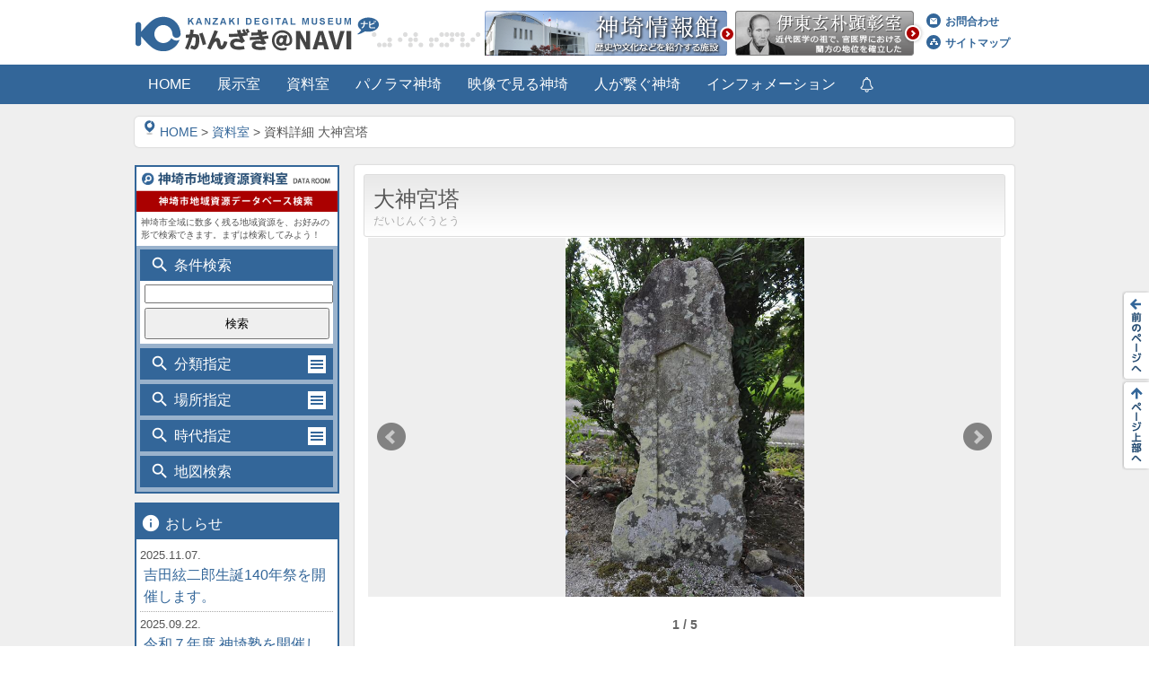

--- FILE ---
content_type: text/html; charset=utf-8
request_url: https://www.kanzaki-museum.com/frmDataDetail.aspx?id=806
body_size: 20608
content:


<!DOCTYPE html PUBLIC "-//W3C//DTD XHTML 1.0 Transitional//EN" "http://www.w3.org/TR/xhtml1/DTD/xhtml1-transitional.dtd">

<html xmlns="http://www.w3.org/1999/xhtml">
<head><title>
	神埼デジタルミュージアム「かんざき@NAVI」-資料室
</title><meta name="viewport" content="width=device-width, initial-scale=1, minimum-scale=1, maximum-scale=1, user-scalable=no" /><meta http-equiv="X-UA-Compatible" content="IE=edge,chrome=1" /><meta name="description" content="かんざき@NAVIは、佐賀県神埼市に今も数多く残る、歴史遺産や地域資源を紹介する、インターネット上の博物館です。" /><meta name="keywords" content="佐賀県神埼市デジタルミュージアム,歴史遺産,地域資源" />
    <!--<link href="css/import.css" rel="stylesheet" type="text/css" />-->
    <link href="/css/reset.css" rel="stylesheet" type="text/css" /><link href="/css/contents.css" rel="stylesheet" type="text/css" /><link href="/css/animate.css" rel="stylesheet" type="text/css" /><link href="https://fonts.googleapis.com/icon?family=Material+Icons" rel="stylesheet" type="text/css" /><link rel="shortcut icon" href="/Images/favicon.ico" />
    <script type="text/javascript" src="https://ajax.googleapis.com/ajax/libs/jquery/1.9.1/jquery.min.js"></script>
    <script src="https://www.google.com/jsapi" type="text/javascript"></script>
    <script src="/js/jquery.sidr.min.js" type="text/javascript"></script>
    <link href="/css/jquery.sidr.dark.css" rel="stylesheet" type="text/css" /><meta property="og:title" content="かんざき@NAVI" /><meta property="og:type" content="website" /><meta property="og:description" content="かんざき@NAVIは、佐賀県神埼市に今も数多く残る、歴史遺産や地域資源を紹介する、インターネット上の博物館です。" /><meta property="og:url" content="https://www.kanzaki-museum.com/" /><meta property="og:image" content="/Images/ogp.png" /><meta property="og:site_name" content="かんざき@NAVI" /><meta name="twitter:card" content="summary" /><!--タイプ-->
    <meta name="twitter:site" content="@k_museum" /><!--アカウント-->
    <meta name="twitter:title" content="かんざき@NAVI" /><!--title-->
    <meta name="twitter:description" content="かんざき@NAVIは、佐賀県神埼市に今も数多く残る、歴史遺産や地域資源を紹介する、インターネット上の博物館です。" /><!--文章-->
    <meta name="twitter:image" content="/Images/ogp.png" /><!--画像-->
    <script type="text/javascript" src="/js/wow.min.js"></script>
		<!-- Google tag (gtag.js) -->
		<script async src="https://www.googletagmanager.com/gtag/js?id=G-ZCDKRGK1B1"></script>
		<script>
			window.dataLayer = window.dataLayer || [];
			function gtag() { dataLayer.push(arguments); }
			gtag('js', new Date());

			gtag('config', 'G-ZCDKRGK1B1');
		</script>
<script type="text/javascript">    new WOW().init();</script>
<script type="text/javascript">

   //navi固定
    $(function () {
        var nav = $('.navi');
        var navTop = nav.offset().top;
        $(window).scroll(function () {
            var winTop = $(this).scrollTop();
            if (winTop >= navTop) {
                nav.addClass('fixed')
            } else if (winTop <= navTop) {
                nav.removeClass('fixed')
            }
        });
    });


    $(function () {
        //アコーディオン設定
        $(".acMenu dt, .acMenu2 dt, .acMenu4 dt,.acMenu5 .acc").on("click", function () {
            $(this).next().slideToggle();
            $(this).toggleClass("active"); //.active追加
        });

        


        

        //ファイル名frmDataList.aspxとfrmDataDtetail.aspx以外の.Bunruiは隠す
                    var url = window.location.href;
                    var filename_ex = url.match(".+/(.+?)([\?#;].*)?$")[1];
                    if (filename_ex == "/frmDataList.aspx") {
                        var tmp = location.search;
                        if (tmp != "") {
                            tmp = tmp.substring(1, tmp.length);
                            var tmp2 = tmp.split("&");
                            for (i in tmp2) {
                                var hensu = tmp2[i].split("=")[0];
                                var atai = tmp2[i].split("=")[1];
                                var query = "" + hensu + "=" + atai + "";
                                
                                //alert(query);
                                if (query == "kbn=2") { $(".location").wrap("<dd></dd>"), $(".era").wrap("<dd></dd>"); }
                                else if (query == "kbn=1") { $(".Bunrui").wrap("<dd></dd>"), $(".era").wrap("<dd></dd>"), $(".location").wrap("<dd></dd>"); }
                                else if (query == "kbn=3") { $(".Bunrui").wrap("<dd></dd>"), $(".era").wrap("<dd></dd>"); }
                                else if (query == "kbn=4") { $(".location").wrap("<dd></dd>"), $(".Bunrui").wrap("<dd></dd>"); }

                            }

                        }
                    
                    } else{
                        $(".location").wrap("<dd></dd>"), $(".Bunrui").wrap("<dd></dd>"), $(".era").wrap("<dd></dd>");
                    }

        $('.scrolltop').click(function () {
            $('body,html').animate({ scrollTop: 0 }, 800);
        });
    });


        //ブラウザ判定
        var _ua = (function () {
            return {
                ltIE6: typeof window.addEventListener == "undefined" && typeof document.documentElement.style.maxHeight == "undefined",
                ltIE7: typeof window.addEventListener == "undefined" && typeof document.querySelectorAll == "undefined",
                ltIE8: typeof window.addEventListener == "undefined" && typeof document.getElementsByClassName == "undefined",
                ltIE9: document.uniqueID && typeof window.matchMedia == "undefined",
                gtIE10: document.uniqueID && window.matchMedia,
                Trident: document.uniqueID,
                Gecko: 'MozAppearance' in document.documentElement.style,
                Presto: window.opera,
                Blink: window.chrome,
                Webkit: typeof window.chrome == "undefined" && 'WebkitAppearance' in document.documentElement.style,
                Touch: typeof document.ontouchstart != "undefined",
                Mobile: (typeof window.orientation != "undefined") || (navigator.userAgent.indexOf("Windows Phone") != -1),
                ltAd4_4: typeof window.orientation != "undefined" && typeof (EventSource) == "undefined",
                Pointer: window.navigator.pointerEnabled,
                MSPoniter: window.navigator.msPointerEnabled
            }

        })();

        $(document).ready(function () {
            //横スライド jquery.sidr.min.jsの設定
            $('#right-menu').sidr({
                name: 'right-sidr',
                side: 'right'
            });

            if (_ua.ltIE9) {
                //この中のコードはIE9以下用
                //webfontをIE9以下は消す
                $("i").css("display", "none");
            }

        });

 </script>
<style>
    .header_links a{ font-weight: bold;}
    #subBunrui1_icon,#subBunrui2_icon,#subBunrui3_icon{ float: left; width:10px;}
    #subBunrui1_icon i,#subBunrui2_icon i,#subBunrui3_icon i{ margin:0; padding:0; line-height:100%; font-size:12px; position: relative; top:-2px;}
    .acMenu3 ul li{ font-weight: bold;}
    .acMenu3 ul li.subBunrui1,.subBunrui1{ padding:0; margin-top:20px; font-weight: normal; margin-bottom:-10px;}
    .acMenu3 ul li.subBunrui2{ padding:0 0 0 10px; font-weight: normal; margin:0 0 -10 0px;}
    .acMenu3 ul li.subBunrui3{ padding:0 0 0 20px; font-weight: normal; margin:0 0 -10 0px;}
    .acMenu3 ul li.subBunrui1 a,.acMenu3 ul li.subBunrui2 a,.acMenu3 ul li.subBunrui3 a{ border:none; display: block;line-height:100%; width:100%; overflow: hidden; padding:0 0 0 5px; margin:-8px 0; font-size:90%;}
    .hamburger{ position: absolute; top:0; right:0; z-index:9999999;}
    .oshirase span{font-size:10px; position: absolute;right:0px;top:2px; background:url(/Images/flag.png) center top no-repeat; line-height:100%; width:18px; height:28px; text-align: center; padding-top:4px;}
    .oshirase{ background:url(/Images/osirase_icon.png) center center no-repeat; width:12px; height:24px;}
    .ItouOshirase span{ font-size:10px; position: absolute;right:0px;top:2px; background:url(/Images/flag.png) center top no-repeat; line-height:100%; width:18px; height:28px; text-align: center; padding-top:4px;}
    /*.ItouOshirase span{ font-size:9px; position: absolute;right:0px;top:0px; background-color:#f33; padding:3px 6px;border-radius:15px;-webkit-border-radius:15px;-moz-border-radius:15px; line-height:100%;}
    */
    .acMenu dt,.acMenu2 dt
    {
        position: relative;
    display:block;
    width:95%;
    height:35px;
    line-height:35px;
    /*text-align:center;*/
    padding-left:5%;
    cursor:pointer;
    background:#336699;/*338299*/
    color:#fff;
    }
    .news_btn{ display: block; padding:10px 0 5px 0; background-color:#336699;color:#fff; text-align: center; line-height:100%; position: relative; border-bottom:4px solid #114477;border-radius:5px;-webkit-border-radius:5px;-moz-border-radius:5px;}
    .news_btn:hover{color:#fff; text-decoration:none;}
    .acMenu dt img,.acMenu2 dt img,.acMenu3 dt img{position: absolute;right:8px;top:8px;}
    .acMenu dd,.acMenu2 dd,.acMenu3 dd{display:none;}
    .acMenu dd div
    {
    background:#338299;
    width:100%;   
    height:35px;
    line-height:35px;
    text-align:center;
    border-top:#4493aa 1px solid;
    border-bottom:#227188 1px solid;
    color:#fff;
    font-size:90%;
        }
        /* map */
        .infowindow{ text-align: center;}
        .infowindow p span{ font-size:10px; line-height:110%;}
        .infowindow p{ font-size:20px; margin-bottom:10px;}
        /*
.acMenu dt.active,.acMenu2 dt.active,.acMenu3 dt.active{background:#4493aa;}
*/

li.subBunrui1 a{ line-height:150% !important;}

/*---------------------------------------*/
.acMenu2,.acMenu3{ margin-bottom:5px;}


.acMenu2 div
    {
    background:#fff;
    width:96%;   
    padding:2%;
    line-height:150%;
    font-size:90%;
        }
/*---------------------------------------*/
.acMenu3 dt
{
    position: relative;
    display:block;
    width:95%;
    height:35px;
    line-height:35px;
    /*text-align:center;*/
    padding-left:5%;
    cursor:pointer;
    background:#338299;
    color:#fff;
    }
.acMenu3 dd div
    {
    background:#fff;
    width:96%;   
    padding:2%;
    line-height:150%;
    font-size:100%;
        }
/*---------------------------------------*/

.acMenu4 dd{display:none;}
.acMenu4 div
    {
    width:100%;  
    font-size:90%;
        }
.acMenu4 div a
    {color:#fff; padding:5% 0;line-height:150%; display: block;width:100%;}
.acMenu4 div a i{ font-size:12px; position: relative; top:0px;}
.acMenu4 div a:hover
    {background-color:rgba(255,255,255,0.2); opacity:1;}
   
/*---------------------------------------*/

.header_links{ font-size:75%;}
.header_links img{ padding-right:5px; }

.fb-page{ width:100%;}
.banner{ text-align: center; margin-bottom:10px;}
.banner img{ max-width:100%;}
.tw-page,.facebook{ text-align: center;}
.menu2 i,.menu i{ font-size:22px;}
.menu_inner ul li{ margin:8px 0;}
.menu_inner ul li span{ font-size:80%; line-height:100%;}
.floatnavi1{ width:30px; height:100px; background:url(/Images/float_navi1.png); display: block; position: relative;right:0;}
.floatnavi1:hover{background:url(/Images/float_navi1.png) 30px 0px; display: block;}
.floatnavi2{ width:30px; height:100px; background:url(/Images/float_navi2.png); display: block;}
.floatnavi2:hover{background:url(/Images/float_navi2.png) 30px 0px; display: block;}
.common_navi{right:10px;}
.fixed {
    position: fixed;
    top: 0;
    left: 0;
    width: 100%;
}
 /* SP ------------------------------------------------------------*/
@media (max-width: 720px) 
{
    
}
</style>
  
    <script src="js/jquery.bxslider.min.js" type="text/javascript"></script>
    <link href="css/jquery.bxslider.css" rel="stylesheet" type="text/css" />
    <link href="css/lightbox.css" rel="stylesheet" type="text/css" />


<script src="https://maps.googleapis.com/maps/api/js?key=AIzaSyCp-LhBWCzQno4BxkyISje1u11l4IApoMw"></script>
<script type="text/javascript" src="js/datashow.js"></script>
<script>
    $(window).load(function () {
        $('.bxslider').fadeIn(1000);
        $('.bxslider').bxSlider({
            pagerType: "short"
        });
    });
</script>
<style>
    /*--追加2--*/
             .contentWrap3{
		margin: 0 0 20px;
		clear: both;
		}
	 .contentWrap3 ul{
		width: 100%;
		margin: 0 0 20px;
		}
 .contentWrap3 ul li{
		float: left;
	    font-size: 80%;
	    line-height: 1.5em;
		margin: 0 10px 0 0;
		
		width: 30.5%;
		padding: 10px 0;
		margin: 5px 1%;
		background-image: url("Images/relation_item_bg.gif");
		border: 1px solid #ddd;
		text-align: center;
		}
* html .contentWrap3 ul li{/*** ie6 ***/
		margin: 0 8px 0 0;
		}
		
	.contentWrap3 ul li p{ padding:5px 0;}
	.communitypeopledetail img{ max-width:100%;}
	.communitypeopledetail p{ padding:5px 0;}
	#mainCol p{ font-size:95%;}
	#mainCol p small{ font-size:82%;}
	#wrap #contentsArea #mainCol p.updateDay{
		color:#353535;
		font-size:80%;
		margin: 5px 0;
		text-align:right;
		}
	#wrap #contentsArea #mainCol .theme{
		font-size: 90%;
		color: #353535;
		background-image: url("Images/icon_theme.gif");
		background-repeat: no-repeat;
		background-repeat: no-repeat;
		padding: 0 0 0 63px;
		line-height: 1.5em;
		margin-bottom:5px;
		}
		#mainCol #articleBox .past .article .theme{
		font-size: 90%;
		color: #353535;
		margin: 0 0 15px;
		}
		.data img{ width:94%;}
    /*--20160401追加--*/
#mainCol #articleBox .article h4 a{
		color: #55d;
		}
#mainCol #articleBox .article h4{
		font-size: 150%;
		margin: 3px 0;
		line-height: 1.2em;
		}
#mainCol #articleBox .article .photo{
		float:left;
		width:75px;
		}
 #mainCol #articleBoxt .article .text{
		float:right;
		width:240px;
		line-height: 1.4em;
		}
#mainCol #articleBox .article .theme,
#wrap #contentsArea #mainCol .theme{
		font-size: 80%;
		color: #353535;
		background-image: url("Images/icon_theme.gif");
		background-repeat: no-repeat;
		background-repeat: no-repeat;
		padding: 0 0 0 63px;
		line-height: 1.42em;
		overflow: hidden;
		}
#mainCol #articleBox .article .theme{
		font-size: 80%;
		color: #353535;
		margin: 0 0 10px;
		}
#mainCol #articleBox .article .date{
		font-size: 70%;
		color: #454545;
	    margin: 0 10px 5px 0;
		}
#mainCol #articleBox .article .date{
    	margin: 0 10px 10px 0;
		}
    
    #wrap #contentsArea #mainCol #articleBox .archive .article,
#wrap #contentsArea #mainCol #articleBox .archive .article,
#wrap #contentsArea #mainCol #articleBox .archive .article{/*** わたしと神埼共用 ***/
		padding: 0;
		border-bottom: 1px dotted #cfcfcf;
		margin: 0 0 15px;
		width:100%;
		overflow: hidden;
		}
.feature_top #wrap #contentsArea #mainCol #articleBox .article .tag li,
.feature_list #wrap #contentsArea #mainCol #articleBox .article .tag li,
#wrap #contentsArea #mainCol #articleBox .article .tag li /*私とかんざき一覧用*/
		{
		float: left;
		margin: 0 5px 5px 0;
		background-image: none;
		background-color: #336699;
		color: #fff;
		font-size: 87%;
		white-space:nowrap;
		}
#mainCol #articleBox .article .tag li a{
		color: #fff;
	    display: block;
	    padding: 0 8px;
		}

#mainCol #articleBox .archive .article .photo{
		width: 197px;
		float: left;
		margin:0px 10px 10px 0;
		}
#wrap #contentsArea #mainCol #articleBox .archive,
#wrap #contentsArea #mainCol #articleBox .archive{
		width: 100%;
		overflow: hidden;
		padding: 0 0px;
		}
		#mainCol #articleBox .article .tag{
		font-size: 80%;
		color: #454545;
		padding: 0 0 0 85px;
		margin: 0 0 10px;
		background-image: url("Images/tags.gif");
		background-repeat: no-repeat;
		background-position: top left;
		overflow: hidden;
		}
		.photo img{ width:auto; height:auto; float:left; margin:0 10px 20px 0;}
    /*--ここまで--*/
    .bxslider{ display: none;}
    .bxslider li{ background-color:#eee;text-align: center;}
    .bxslider li img{ max-height:400px; margin:0 auto;}
    #thumbs a{-webkit-transition-duration:0s;transition-duration:0s;-moz-transition-duration:0s;}
    #tab2 table tr th{ width:100px;}

/* TB ------------------------------------------------------------*/
@media (min-width: 721px) and (max-width: 979px) 
{
#tabs .tabsMenu li{width:126px;}
#tabs .tabsMenu li a {height: 32px;}
#tabs ul .tab1 a,#tabs ul .tab1 .current{background-image: url("Images/data_detail_tab1tab.gif");}
#tabs ul .tab2 a,#tabs ul .tab2 .current{background-image: url("Images/data_detail_tab2tab.gif");}
#tabs ul .tab3 a,#tabs ul .tab3 .current{background-image: url("Images/data_detail_tab3tab.gif");}
#tabs ul .tab4 a,#tabs ul .tab4 .current{background-image: url("Images/data_detail_tab4tab.gif");}
 .contentWrap3 ul li{
	    font-size: 70%;
		}
}
/* SP ------------------------------------------------------------*/
@media (max-width: 720px) 
{
#tabs .tabsMenu li{width:100%; background-color:#eee;}
#tabs .tabsMenu li a {height: auto;text-indent: 0px; padding:5px; border-bottom:1px solid #ddd; border-top:1px solid #fff;}
#tabs .tabsMenu li a:hover{ color:#fff; text-decoration:none;background-color:#336699;}
#tabs ul .tab1 a,#tabs ul .tab1 .current,
#tabs ul .tab2 a,#tabs ul .tab2 .current,
#tabs ul .tab3 a,#tabs ul .tab3 .current,
#tabs ul .tab4 a,#tabs ul .tab4 .current{background-image: none;}

#tabs ul .tab1 .current,#tabs ul .tab2 .current,
#tabs ul .tab3 .current,#tabs ul .tab4 .current{ background-color:#336699; color:#fff;}

.photo img{ width:100%; height:auto; float:none; margin:10px auto;}
    .contentWrap3 ul li{
	    font-size: 100%;
		width: 98%;
		}
}
</style>
</head>
<body>
<div id="fb-root"></div>
<script type="text/javascript">    (function (d, s, id) {
        var js, fjs = d.getElementsByTagName(s)[0];
        if (d.getElementById(id)) return;
        js = d.createElement(s); js.id = id;
        js.src = "//connect.facebook.net/ja_JP/sdk.js#xfbml=1&version=v2.5";
        fjs.parentNode.insertBefore(js, fjs);
    } (document, 'script', 'facebook-jssdk'));</script>
<form name="aspnetForm" method="post" action="./frmDataDetail.aspx?id=806" id="aspnetForm">
<div>
<input type="hidden" name="__VIEWSTATE" id="__VIEWSTATE" value="/[base64]/[base64]/oeS7sOmWouS/[base64]/MTPlubQgKDE4MzDlubQpZAILDxYCHwAFD+mKmOaWh+OBq+OCiOOCi2QCDA8WAh8ABQItLWQCDQ8WAh8ABQQ3Mjc1ZAIOD2QWAgIBDxYCHwAF5QLln7rnpI7jg7vloZTouqvjgafmp4vmiJDjgZXjgozjgovjgILln7rnpI7jga/ln4vmsqHjgZfjgabjgYrjgoroqbPntLDjga/kuI3mmI7jgafjgYLjgovjgILloZTouqvjga/jgIHkuI3mraPlhYjpoK3nirbjgafjgIHlt6blgbTovrrkuIvpg6jjga/lpKfjgY3jgY/mionjgozjgabjgYTjgovjgILmraPpnaLjgavpoK3pg6jjgYzlsbHlvaLjgavmlbTlvaLliqDlt6XjgZXjgozjgZ/poY3jgpLoqK3jgZHjgIHjgIzlpKfnpZ7lrq7jgI3jga7npZ7lj7fjgajntIDlubTpipjjgYzlvavjgonjgozjgabjgYTjgovjgILlgbTpnaLjgYvjgonoo4/pnaLjga/[base64]/jgJDlhajkvZPopo/[base64]/ljYHkuIk8YnI+44CA5aSq56We5a6u44CA5a+F5YWt5pyI5ZCJ5pelPGJyPuOAgOOAgOOAgOOAgOS4i+S7geaIuOeUsOadkeS4rWQCGw8PFgIfAWhkFgICAQ8WAh8AZWQCHA8PFgIfAWhkFgICAQ8WAh8AZWQCHw8WAh8ABSo8cD7plqLpgKPmg4XloLHjga/[base64]/[base64]/a2JuPTImY2F0MT0xJmNhdDI9MTA2Ij7nlJ/[base64]/a2JuPTImY2F0MT0xJmNhdDI9MTA5Ij7ln4volLXmlofljJbosqEg6YG66LehPC9hPjwvbGk+DQo8bGk+PGEgaHJlZj0iL2ZybURhdGFMaXN0LmFzcHg/[base64]/[base64]/YW5ub3VuY2VpZD04IiA+5Luk5ZKM77yX5bm05bqmIOelnuWfvOWhvuOCkumWi+WCrOOBl+OBvuOBmeOAgjwvYT48L2xpPjxsaT48c3Bhbj4yMDI1LjA1LjEwLjwvc3Bhbj48YnI+PGEgaHJlZj0iL2l0b2dlbmJva3UvZnJtSXRvdUFubm91bmNlRGV0YWlsLmFzcHg/[base64]/PF4r7v8q/A==" />
</div>

<div>

	<input type="hidden" name="__VIEWSTATEGENERATOR" id="__VIEWSTATEGENERATOR" value="94C82E95" />
	<input type="hidden" name="__EVENTVALIDATION" id="__EVENTVALIDATION" value="/wEdADs1p2shpV4ucXYaeWwaFEoj4+3WpZQNb82rzs2KnT3rh1V6RkAfufrqJa6LpqnGFgtDUGvpfFJAokdyyGdXKCSPEu6sVJCw/XquZG+UrjiPvqCIiK2+UFIyhCJssfaXuxiY+blJrU2ghJbrt88zLMWpW2ZQII0Okf04VYI1eQvTse/Ll/vGSmoiIvmLw4cT0LLhDy7dtYMH0gBpYwh49Sok2+UqvasVGBVST8C63tXodYrZVogJTS8ifYbS+J5V/TyH73J7W2aYEdI5h8flLxAPIWlnfrAhBYvKMRC201/3mqklDzTbIN7+h59yfAaK81rS9UKtMUIib9+khnxwjkVsNyeuvJYBYF6iB5RFO1Dt57m8ZcyF0wDBQL2OJ7rYMXMAazBE7RYGvDBwRiMlrVHiHuJeNlbykH/asNYFH38UQcLllr9NQy1EZX7+wYYJBVIooGdoL9DErEJU/7sWj3Id1DwQ3+PcI4IHpWUll96/oS9gaTYbnlD5Vtnoj30pd1idXuBb9gLXHuX9pIs/NSQy3n9hRNdStqxEM3AN13A/sC3ZQMR4lPDIQNHmxjPv8k5YInGmEbLamKZkXp55Xvmz18YT7wW5VWVAoAbR96t9tx24e14m/[base64]/0APhi9zNpF2nLeAp5LMtGCGqjMQKdc0R/8lmuhoMXGnxo+xTECUYfVmZJCdzDHlvIlWnesrh2QYUyEJbSHe5/Grf/xpjpoyPdqgIX/XzAI5bmsWEuopPxzpIR8VYAPYKoNPqbawjlQR9/YshPoDU502dP/FnPjh+DaJWwThJmrIsOqF7o9ikaSsghiHd4itbOnaCmluO80pe69Y/[base64]" />
</div>
  <div>
    <div id="header">
      <div class="header_inner">
        <div class="inner" style=" padding:12px 0;">
          <div class="header_logo" style=" float: left; padding-right:5px;">
            <a href="/"><img src="/Images/header_logo.png" alt=""/></a>
          </div>
          <div class="pc">
            <div class="" style=" float: left;">

              <a href="/johokan/"><img src="/Images/header_Guide.png" alt=""/></a>
            </div>
            <div class="" style=" float: left;">

              <a href="/itogenboku/"><img src="/Images/header_Itou.png" alt=""/></a>
            </div>
            <div class="header_links">
              <a href="/frmContact.aspx"><img src="/Images/mail_icon.png" alt=""/>お問合わせ</a><br>
              <a href="/frmSiteMap.aspx"><img src="/Images/site_icon.png" alt=""/>サイトマップ</a>
            </div>
          </div>
        </div>
        <div class=" tb_sp">
          <div class="hamburger"><div id="right-menu" href="#right-sidr"><img src="/Images/hamburger.png" alt=""/></div></div>
          <div id="right-sidr">
	          <ul>
		          <li><a href="/">HOME</a></li>
              <li><a href="/frmFeature.aspx">展示室</a></li>
              <li><a href="/frmData.aspx">資料室</a></li>
              <li><a href="/itogenboku/">伊東玄朴顕彰室</a></li>
              <li><a href="/frmPanoramaList.aspx">パノラマ神埼</a></li>
              <li><a href="/frmMovieList.aspx">映像で見る神埼</a></li>
              <li><a href="/frmCommunity.aspx">人が繋ぐ神埼</a></li>
              <li><a href="/frmGuide.aspx">ご利用案内</a></li>
              <li><a href="/frmAbout.aspx">神埼市基本情報</a></li>
              <li><a href="/frmContact.aspx">お問い合わせ</a></li>
              <li><a href="/frmRule.aspx">ご利用規約</a></li>
              <li><a href="/frmSiteMap.aspx">サイトマップ</a></li>
	          </ul>
          </div>
        </div>
      </div>
      <div class="navi pc wow fadeInDown">
        <ul class="inner" style=" height:44px;"><!-- border-right:1px solid #fff;-->
          <a href="/"><li>HOME</li></a>
          <a href="/frmFeature.aspx"><li>展示室</li></a>
          <a href="/frmData.aspx"><li>資料室</li></a>
          
          <!--<a href="frmItouDefault.aspx"><li class="ItouOshirase">伊東玄朴顕彰室-->

              <!---->
              
          <!--<span class="animated rubberBand infinite">&nbsp;</span>-->
          <!--</li></a>-->
          <a href="/frmPanoramaList.aspx"><li>パノラマ神埼</li></a>
          <a href="/frmMovieList.aspx"><li>映像で見る神埼</li></a>
          <a href="/frmCommunity.aspx"><li>人が繋ぐ神埼</li></a>
          <li class="acMenu4">
            <dt>インフォメーション</dt>
            <dd>
              <div>
                <a href="/frmAnnounceList.aspx"><div><i class=" material-icons">arrow_forward</i>お知らせ</div></a>
                <a href="/frmGuide.aspx"><div><i class=" material-icons">arrow_forward</i>ご利用案内</div></a>
                <a href="/frmAbout.aspx"><div><i class=" material-icons">arrow_forward</i>神埼市基本情報</div></a>
                <a href="/frmContact.aspx"><div><i class=" material-icons">arrow_forward</i>お問い合わせ</div></a>
                <a href="/frmRule.aspx"><div><i class=" material-icons">arrow_forward</i>ご利用規約</div></a>
              </div>
            </dd>
          </li>
          <a href="/frmAnnounceList.aspx" title="お知らせ">
            <li class="oshirase">
              
            </li>
          </a>
        </ul>
      </div>
    </div>
<div class="contents">
  <div class="inner">
    
    <div class="Breadcrumb"><p><a href="/"><img src="Images/icon_resouce.gif" alt="" class="bcicon"/>HOME</a> > <a href="frmData.aspx">資料室</a> > 
        資料詳細 大神宮塔

    </p></div>
<div class="right_contents">
    <div id="wrap">
			<div id="contentsArea" class="clearfix">
                <h1>大神宮塔<br/><span>だいじんぐうとう</span></h1>
                <span id="ctl00_ContentPlaceHolder1_lblError" style="color:Red;"></span>
				<div id="mainCol" class="clearfix">
					<div id="resourceData">
                        
						<div class="dataBasic clearfix">
							<div id="gallery" class="clearfix">
								<!-- <img> -->
								<p id="photoCounter"></p>
							</div><!-- #gallery -->
							<div id="thumbs">
								
								<ul class="bxslider">
                                    <li><a href="https://www.kanzaki-museum.com/Dat/Images/Store/chiyoda/C024_094_00/C024_094_00_1F001.JPG" data-lightbox="group"><img src="https://www.kanzaki-museum.com/Dat/Images/Store/chiyoda/C024_094_00/C024_094_00_1F001.JPG" alt=""></a></li>
<li><a href="https://www.kanzaki-museum.com/Dat/Images/Store/chiyoda/C024_094_00/C024_094_00_1F002.JPG" data-lightbox="group"><img src="https://www.kanzaki-museum.com/Dat/Images/Store/chiyoda/C024_094_00/C024_094_00_1F002.JPG" alt=""></a></li>
<li><a href="https://www.kanzaki-museum.com/Dat/Images/Store/chiyoda/C024_094_00/C024_094_00_2L001.JPG" data-lightbox="group"><img src="https://www.kanzaki-museum.com/Dat/Images/Store/chiyoda/C024_094_00/C024_094_00_2L001.JPG" alt=""></a></li>
<li><a href="https://www.kanzaki-museum.com/Dat/Images/Store/chiyoda/C024_094_00/C024_094_00_3R001.JPG" data-lightbox="group"><img src="https://www.kanzaki-museum.com/Dat/Images/Store/chiyoda/C024_094_00/C024_094_00_3R001.JPG" alt=""></a></li>
<li><a href="https://www.kanzaki-museum.com/Dat/Images/Store/chiyoda/C024_094_00/C024_094_00_4B001.JPG" data-lightbox="group"><img src="https://www.kanzaki-museum.com/Dat/Images/Store/chiyoda/C024_094_00/C024_094_00_4B001.JPG" alt=""></a></li>


								</ul>
							</div><!-- #thumbs -->

						</div><!-- .dataBasic -->
						<div class="comment clearfix">
							<div class="commentIn clearfix">
								<p class="commentary"><img src="Images/title_commentary.gif" alt="資料解説"/></p>
								<p class="text">文政13年（1830）に下仁戸田村により造立された伊勢講碑で正面の額内に「大神宮」の神号が彫られています。</p>
							</div><!-- commentIn -->
						</div><!-- .comment -->
						<div id="tabs" class="dataDetail clearfix">
							<ul class="tabsMenu">
								<li class="tab1"><a href="#tab1">基本情報<i class="material-icons" style="color:#eee; float:right; margin-top:-3px;">keyboard_arrow_down</i></a></li>
								<li class="tab2"><a href="#tab2">詳細情報<i class="material-icons" style="color:#eee; float:right; margin-top:-3px;">keyboard_arrow_down</i></a></li>

								<li class="tab3"><a href="#tab3?pos=33.2504947849165,130.348079949617">位置情報<i class="material-icons" style="color:#eee; float:right; margin-top:-3px;">keyboard_arrow_down</i></a></li>
								<li class="tab4"><a href="#tab4">関連情報<i class="material-icons" style="color:#eee; float:right; margin-top:-3px;">keyboard_arrow_down</i></a></li>
							</ul>
							<div id="tab1">
								<h2><i class="material-icons">speaker_notes</i>基本情報</h2>
								<table>
									<tr>
										<th>資料の分類</th>
										<td><span class="small">歴史文化遺産&nbsp;&gt;&nbsp;建造物・石造構造物&nbsp;&gt;&nbsp;信仰関係石造構造物&nbsp;&gt;&nbsp;文字塔・信仰形態&nbsp;&gt;&nbsp;伊勢信仰</span></td>
									</tr>
									<tr>
										<th>名称</th>
										<td>大神宮塔(だいじんぐうとう)</td>
									</tr>
									<tr>
										<th>所在地</th>
										<td>千代田町&nbsp;下西&nbsp;仁戸田</td>
									</tr>
									<tr>
										<th>場所</th>
										<td>下仁戸田天満宮</td>
									</tr>
									<tr>
										<th>年代</th>
										<td>江戸　文政13年 (1830年)</td>
									</tr>
									<tr>
										<th>年代根拠</th>
										<td>銘文による</td>
									</tr>
									<tr>
										<th>指定区分</th>
										<td>--</td>
									</tr>
									<tr>
										<th>資料番号</th>
										<td>7275</td>
									</tr>
								</table>
							</div><!-- #tab1 -->
							<div id="tab2">
								<h2><i class="material-icons">speaker_notes</i>詳細情報</h2>
							<table>
                                <div id="ctl00_ContentPlaceHolder1_Panel_Summary">
	
								<tr>
									<th>構造特徴・概要</th>
									<td>基礎・塔身で構成される。基礎は埋没しており詳細は不明である。塔身は、不正先頭状で、左側辺下部は大きく抉れている。正面に頭部が山形に整形加工された額を設け、「大神宮」の神号と紀年銘が彫られている。側面から裏面は、素材の荒加工痕が全面に残る。</td>
								</tr>
                                
</div>
                                <div id="ctl00_ContentPlaceHolder1_Panel_CurrentStatus">
	
								<tr>
									<th>現状</th>
									<td>破損・欠損は認められない。</td>
								</tr>
                                
</div>
                                <div id="ctl00_ContentPlaceHolder1_Panel_Lore">
	
								<tr>
									<th>背景・由来・伝承</th>
									<td></td>
								</tr>
                                
</div>
                                
                                
                                <div id="ctl00_ContentPlaceHolder1_Panel_Notices">
	
								<tr>
									<th>特記事項</th>
									<td></td>
								</tr>
                                
</div>
                                
                                <div id="ctl00_ContentPlaceHolder1_Panel_Scale">
	
								<tr>
									<th>規模</th>
									<td>【全体規模】高：98.5cm・ 幅：45.0cm・ 奥：27.0cm </td>
								</tr>
                                
</div>
                                <div id="ctl00_ContentPlaceHolder1_Panel_Material">
	
								<tr>
									<th>材質</th>
									<td>安山岩</td>
								</tr>
                                
</div>
                                <div id="ctl00_ContentPlaceHolder1_Panel_BuiltPerson">
	
								<tr>
									<th>製作・建立者</th>
									<td></td>
								</tr>
                                
</div>
                                <div id="ctl00_ContentPlaceHolder1_Panel_Event">
	
								<tr>
									<th>祭・行事</th>
									<td></td>
								</tr>
                                
</div>
                                <div id="ctl00_ContentPlaceHolder1_Panel_Sect">
	
								<tr>
									<th>祭神・宗派</th>
									<td></td>
								</tr>
                                
</div>
                                <div id="ctl00_ContentPlaceHolder1_Panel_Inscription">
	
								<tr>
									<th>銘文<p style="font-size:75%; padding:10px 0; line-height:1.4;">※1、※2</p></th>
									<td>【塔身正面】<br>　　　　　文政十三<br>　太神宮　寅六月吉日<br>　　　　下仁戸田村中</td>
								</tr>
                                
</div>
                                
                                
							</table>
							<p style="font-size:75%; line-height:1.4;">※1 実際は、多くが縦書きですが、都合上、90度回転させて横書きで表記しています。<br>
							※2 ■で表記されている文字は、調査では判明しなかった文字です。</p>

							</div><!-- #tab2 -->
							<div id="tab3">
								<h2><i class="material-icons">place</i>位置情報</h2>
                                <div id="ctl00_ContentPlaceHolder1_Panel_Map">
	
								<div id='mapCanvas' style='width:100%;height:400px'></div>
                                
</div>
                                
                                
							</div><!-- #tab3 -->
							<div id="tab4">
				<div id="relation">
					<h2><i class="material-icons">compare_arrows</i>関連情報</h2>
                    <p>関連情報はありません。</p>

                    
                    
                    
                    <!------------------------------>




				</div><!-- .relation -->
							</div><!-- #tab4 -->
						</div><!-- #tabs .dataDetail -->
					</div><!-- #resourceData -->

					

				</div><!-- #mainCol -->
			</div><!-- #contentsArea -->
		</div><!-- #wrap -->

</div>

<script src="js/lightbox.js"></script>


    <div class="left_contents"><!--left_contents-->
      <div class="left_contents_inner">
        <div class="menu2">
          <img src="/Images/title_library.gif" width="100%" alt=""/>
          <div style=" background:#fff;">
            <p style=" font-size:10px; padding:5px; line-height:140%;">神埼市全域に数多く残る地域資源を、お好みの形で検索できます。まずは検索してみよう！</p>
          </div>
          <div class="menu_inner">
            <dl class="acMenu2">
              <dt><i class=" material-icons">search</i>条件検索</dt>
              <div>
                <input name="ctl00$txtSearch" type="text" id="ctl00_txtSearch" style=" width:98%; margin-bottom:5px;" />
                <input type="submit" name="ctl00$btnSearch" value="検索" id="ctl00_btnSearch" style=" width:100%; height:35px;" />
              </div>
            </dl>
            <dl class="acMenu2">
              <dt><i class=" material-icons">search</i>分類指定<img src="/Images/menu_button.png" alt=""/></dt>
              
              <div class="Bunrui">
                <dl class="acMenu3">
                  <dt style=" background-color:#555;"><i class="material-icons">change_history</i>歴史文化遺産</dt>
                  <ul>
<li><a href="/frmDataList.aspx?kbn=2&cat1=1&cat2=101">建造物・石造構造物</a></li>
<li><a href="/frmDataList.aspx?kbn=2&cat1=1&cat2=102">生活文化資料</a></li>
<li><a href="/frmDataList.aspx?kbn=2&cat1=1&cat2=103">美術工芸品</a></li>
<li><a href="/frmDataList.aspx?kbn=2&cat1=1&cat2=104">記録資料</a></li>
<li><a href="/frmDataList.aspx?kbn=2&cat1=1&cat2=105">民俗</a></li>
<li><a href="/frmDataList.aspx?kbn=2&cat1=1&cat2=106">生産・諸職・技術</a></li>
<li><a href="/frmDataList.aspx?kbn=2&cat1=1&cat2=107">地名</a></li>
<li><a href="/frmDataList.aspx?kbn=2&cat1=1&cat2=108">人物</a></li>
<li><a href="/frmDataList.aspx?kbn=2&cat1=1&cat2=109">埋蔵文化財 遺跡</a></li>
<li><a href="/frmDataList.aspx?kbn=2&cat1=1&cat2=110">埋蔵文化財　遺物</a></li>
<li><a href="/frmDataList.aspx?kbn=2&cat1=1&cat2=111">災害</a></li>
<li><a href="/frmDataList.aspx?kbn=2&cat1=1&cat2=112">騒乱</a></li>
</ul>

                </dl>
                <dl class="acMenu3">
                  <dt style=" background-color:#555;"><i class="material-icons">nature_people</i>自然・景観資源</dt>
                  <ul>
<li><a href="/frmDataList.aspx?kbn=2&cat1=2&cat2=201">自然資源</a></li>
<li><a href="/frmDataList.aspx?kbn=2&cat1=2&cat2=202">景観・眺望</a></li>
</ul>

                </dl>
              </div>
              
            </dl>
            <dl class="acMenu2">
              <dt><i class=" material-icons">search</i>場所指定<img src="/Images/menu_button.png" alt=""/></dt>
              
              <div class="location">
                <dl class="acMenu3">
                  <dt style=" background-color:#555;"><i class="material-icons">place</i>神埼町</dt>
                  <span id="ctl00_cblArea2" style="font-size:10pt;"><input id="ctl00_cblArea2_0" type="checkbox" name="ctl00$cblArea2$0" /><label for="ctl00_cblArea2_0">神埼</label><input id="ctl00_cblArea2_1" type="checkbox" name="ctl00$cblArea2$1" /><label for="ctl00_cblArea2_1">枝ヶ里</label><input id="ctl00_cblArea2_2" type="checkbox" name="ctl00$cblArea2$2" /><label for="ctl00_cblArea2_2">西小津ヶ里</label><input id="ctl00_cblArea2_3" type="checkbox" name="ctl00$cblArea2$3" /><label for="ctl00_cblArea2_3">永歌</label><input id="ctl00_cblArea2_4" type="checkbox" name="ctl00$cblArea2$4" /><label for="ctl00_cblArea2_4">本堀</label><input id="ctl00_cblArea2_5" type="checkbox" name="ctl00$cblArea2$5" /><label for="ctl00_cblArea2_5">田道ヶ里</label><input id="ctl00_cblArea2_6" type="checkbox" name="ctl00$cblArea2$6" /><label for="ctl00_cblArea2_6">横武</label><input id="ctl00_cblArea2_7" type="checkbox" name="ctl00$cblArea2$7" /><label for="ctl00_cblArea2_7">本告牟田</label><input id="ctl00_cblArea2_8" type="checkbox" name="ctl00$cblArea2$8" /><label for="ctl00_cblArea2_8">姉川</label><input id="ctl00_cblArea2_9" type="checkbox" name="ctl00$cblArea2$9" /><label for="ctl00_cblArea2_9">尾崎</label><input id="ctl00_cblArea2_10" type="checkbox" name="ctl00$cblArea2$10" /><label for="ctl00_cblArea2_10">竹</label><input id="ctl00_cblArea2_11" type="checkbox" name="ctl00$cblArea2$11" /><label for="ctl00_cblArea2_11">鶴</label><input id="ctl00_cblArea2_12" type="checkbox" name="ctl00$cblArea2$12" /><label for="ctl00_cblArea2_12">城原</label><input id="ctl00_cblArea2_13" type="checkbox" name="ctl00$cblArea2$13" /><label for="ctl00_cblArea2_13">志波屋</label><input id="ctl00_cblArea2_14" type="checkbox" name="ctl00$cblArea2$14" /><label for="ctl00_cblArea2_14">的</label></span>
                </dl>
                <dl class="acMenu3">
                  <dt style=" background-color:#555;"><i class="material-icons">place</i>脊振町</dt>
                    <span id="ctl00_cblArea1" style="font-size:10pt;"><input id="ctl00_cblArea1_0" type="checkbox" name="ctl00$cblArea1$0" /><label for="ctl00_cblArea1_0">広滝</label><input id="ctl00_cblArea1_1" type="checkbox" name="ctl00$cblArea1$1" /><label for="ctl00_cblArea1_1">服巻</label><input id="ctl00_cblArea1_2" type="checkbox" name="ctl00$cblArea1$2" /><label for="ctl00_cblArea1_2">鹿路</label></span>
                  </dl>
                  <dl class="acMenu3">
                    <dt style=" background-color:#555;"><i class="material-icons">place</i>千代田町</dt>
                      <span id="ctl00_cblArea3" style="font-size:10pt;"><input id="ctl00_cblArea3_0" type="checkbox" name="ctl00$cblArea3$0" /><label for="ctl00_cblArea3_0">﨑村</label><input id="ctl00_cblArea3_1" type="checkbox" name="ctl00$cblArea3$1" /><label for="ctl00_cblArea3_1">渡瀬</label><input id="ctl00_cblArea3_2" type="checkbox" name="ctl00$cblArea3$2" /><label for="ctl00_cblArea3_2">柳島</label><input id="ctl00_cblArea3_3" type="checkbox" name="ctl00$cblArea3$3" /><label for="ctl00_cblArea3_3">迎島</label><input id="ctl00_cblArea3_4" type="checkbox" name="ctl00$cblArea3$4" /><label for="ctl00_cblArea3_4">用作</label><input id="ctl00_cblArea3_5" type="checkbox" name="ctl00$cblArea3$5" /><label for="ctl00_cblArea3_5">直鳥</label><input id="ctl00_cblArea3_6" type="checkbox" name="ctl00$cblArea3$6" /><label for="ctl00_cblArea3_6">姉</label><input id="ctl00_cblArea3_7" type="checkbox" name="ctl00$cblArea3$7" /><label for="ctl00_cblArea3_7">黒井</label><input id="ctl00_cblArea3_8" type="checkbox" name="ctl00$cblArea3$8" /><label for="ctl00_cblArea3_8">嘉納</label><input id="ctl00_cblArea3_9" type="checkbox" name="ctl00$cblArea3$9" /><label for="ctl00_cblArea3_9">詫田</label><input id="ctl00_cblArea3_10" type="checkbox" name="ctl00$cblArea3$10" /><label for="ctl00_cblArea3_10">下板</label><input id="ctl00_cblArea3_11" type="checkbox" name="ctl00$cblArea3$11" /><label for="ctl00_cblArea3_11">境原</label><input id="ctl00_cblArea3_12" type="checkbox" name="ctl00$cblArea3$12" /><label for="ctl00_cblArea3_12">餘江</label><input id="ctl00_cblArea3_13" type="checkbox" name="ctl00$cblArea3$13" /><label for="ctl00_cblArea3_13">下西</label></span>
                    </dl>
                    <dl class="acMenu3">
                      <dt style=" background-color:#555;"><i class="material-icons">place</i>その他</dt>
                      <span id="ctl00_cblAreaOther" style="font-size:10pt;"><input id="ctl00_cblAreaOther_0" type="checkbox" name="ctl00$cblAreaOther$0" /><label for="ctl00_cblAreaOther_0">神奈川県その他</label></span>
                    </dl>
                    <input type="submit" name="ctl00$btnArea" value="指定した場所で検索" id="ctl00_btnArea" style=" width:100%; height:30px;" />
                  </div>
                  
                </dl>
                <dl class="acMenu2">
                  <dt><i class=" material-icons">search</i>時代指定<img src="/Images/menu_button.png" alt=""/></dt>
                  <div class="era">
                    <span id="ctl00_cblPeriod" style="font-size:10pt;"><input id="ctl00_cblPeriod_0" type="checkbox" name="ctl00$cblPeriod$0" /><label for="ctl00_cblPeriod_0">旧石器</label><input id="ctl00_cblPeriod_1" type="checkbox" name="ctl00$cblPeriod$1" /><label for="ctl00_cblPeriod_1">縄文</label><input id="ctl00_cblPeriod_2" type="checkbox" name="ctl00$cblPeriod$2" /><label for="ctl00_cblPeriod_2">弥生</label><input id="ctl00_cblPeriod_3" type="checkbox" name="ctl00$cblPeriod$3" /><label for="ctl00_cblPeriod_3">古墳</label><input id="ctl00_cblPeriod_4" type="checkbox" name="ctl00$cblPeriod$4" /><label for="ctl00_cblPeriod_4">飛鳥</label><input id="ctl00_cblPeriod_5" type="checkbox" name="ctl00$cblPeriod$5" /><label for="ctl00_cblPeriod_5">奈良</label><input id="ctl00_cblPeriod_6" type="checkbox" name="ctl00$cblPeriod$6" /><label for="ctl00_cblPeriod_6">平安</label><input id="ctl00_cblPeriod_7" type="checkbox" name="ctl00$cblPeriod$7" /><label for="ctl00_cblPeriod_7">鎌倉</label><input id="ctl00_cblPeriod_8" type="checkbox" name="ctl00$cblPeriod$8" /><label for="ctl00_cblPeriod_8">南北朝</label><input id="ctl00_cblPeriod_9" type="checkbox" name="ctl00$cblPeriod$9" /><label for="ctl00_cblPeriod_9">室町</label><input id="ctl00_cblPeriod_10" type="checkbox" name="ctl00$cblPeriod$10" /><label for="ctl00_cblPeriod_10">戦国</label><input id="ctl00_cblPeriod_11" type="checkbox" name="ctl00$cblPeriod$11" /><label for="ctl00_cblPeriod_11">江戸</label><input id="ctl00_cblPeriod_12" type="checkbox" name="ctl00$cblPeriod$12" /><label for="ctl00_cblPeriod_12">明治</label><input id="ctl00_cblPeriod_13" type="checkbox" name="ctl00$cblPeriod$13" /><label for="ctl00_cblPeriod_13">大正</label><input id="ctl00_cblPeriod_14" type="checkbox" name="ctl00$cblPeriod$14" /><label for="ctl00_cblPeriod_14">昭和</label><input id="ctl00_cblPeriod_15" type="checkbox" name="ctl00$cblPeriod$15" /><label for="ctl00_cblPeriod_15">平成</label><input id="ctl00_cblPeriod_16" type="checkbox" name="ctl00$cblPeriod$16" /><label for="ctl00_cblPeriod_16">令和</label><input id="ctl00_cblPeriod_17" type="checkbox" name="ctl00$cblPeriod$17" /><label for="ctl00_cblPeriod_17">古代</label><input id="ctl00_cblPeriod_18" type="checkbox" name="ctl00$cblPeriod$18" /><label for="ctl00_cblPeriod_18">中世</label><input id="ctl00_cblPeriod_19" type="checkbox" name="ctl00$cblPeriod$19" /><label for="ctl00_cblPeriod_19">近世</label><input id="ctl00_cblPeriod_20" type="checkbox" name="ctl00$cblPeriod$20" /><label for="ctl00_cblPeriod_20">不明</label></span>
                    <input type="submit" name="ctl00$btnPeriod" value="指定した時代で検索" id="ctl00_btnPeriod" style=" width:100%; height:30px;" />
                  </div>
                </dl>
                <dl class="acMenu2">
                  <a href="/frmDataMap.aspx"><dt><i class=" material-icons">search</i>地図検索</dt></a>
                </dl>
              </div>
            </div>
            <div class="menu">
              <h3><i class=" material-icons">info</i>おしらせ</h3>
              <div class="menu_inner">
                <ul>
                  <li><span>2025.11.07.</span><br><a href="https://www.city.kanzaki.saga.jp/main/19521.html" >吉田絃二郎生誕140年祭を開催します。</a></li><li><span>2025.09.22.</span><br><a href="/johokan/frmInformationCenterAnnounceDetail.aspx?announceid=8" >令和７年度 神埼塾を開催します。</a></li><li><span>2025.05.10.</span><br><a href="/itogenboku/frmItouAnnounceDetail.aspx?announceid=25" >神埼郷土研究会の総会において講演を行いました</a></li><li><span>2025.03.08.</span><br><a href="https://www.city.kanzaki.saga.jp/main/18282.html" >漫画完成記念特別展「下村湖人展」を開催します</a></li><li><span>2025.02.10.</span><br><a href="https://www.city.kanzaki.saga.jp/main/18340.html" >下村湖人漫画完成記念シンポジウムを開催します！</a></li>
                  <a href="/frmAnnounceList.aspx" class="news_btn">お知らせをもっと見る</a>
                </ul>
              </div>
            </div>
            <div class="facebook">
              <div class="fb-page" data-href="https://www.facebook.com/kanzaki.museum/" data-width="500" data-height="300" data-small-header="true" data-adapt-container-width="true" data-hide-cover="false" data-show-facepile="true" data-show-posts="false"><div class="fb-xfbml-parse-ignore"><blockquote cite="https://www.facebook.com/kanzaki.museum/"><a href="https://www.facebook.com/kanzaki.museum/">神埼市デジタルミュージアム かんざき&#064;NAVI</a></blockquote></div></div>
            </div>
            
            <div class="banner">
              <a href="http://kanzakimuseum.sagafan.jp/" target="_blank"><img src="/Images/banner.png" alt="デジタル日誌"/></a>
            </div>
            <div class="sns_button">
              <div class="fb-like" expr:data-href="https://www.kanzaki-museum.com/" data-layout="button_count" data-action="like" data-show-faces="false" data-share="false" style=" float:left;"/>
            </div>
            <a href="https://twitter.com/share" class="twitter-share-button"{count} data-via="k_museum" data-lang="ja">ツイート</a>
            <script type="text/javascript">    !function (d, s, id) { var js, fjs = d.getElementsByTagName(s)[0], p = /^http:/.test(d.location) ? 'http' : 'https'; if (!d.getElementById(id)) { js = d.createElement(s); js.id = id; js.src = p + '://platform.twitter.com/widgets.js'; fjs.parentNode.insertBefore(js, fjs); } } (document, 'script', 'twitter-wjs');</script>
          </div>
        </div>
      </div>
    </div>
    <div class="common_navi pc_tb">
      <p class="returnPage animated fadeInRight"><a href="javascript:history.back();"><span class="floatnavi2"></span></a></p>
	    <p class="scrolltop animated fadeInRight"><a title="ページの先頭に戻る" href="#"><span class="floatnavi1"></span></a></p>
    </div>
    <div style=" float:none; clear: both;"></div>
    <div class="footer">
      <div class="footer_navi">
        <div class="inner">
          <ul>
            <li><a href="/">HOME</a></li>
            <li><a href="/frmFeature.aspx">展示室</a></li>
            <li><a href="/frmData.aspx">資料室</a></li>
            
            <li><a href="/frmPanoramaList.aspx">パノラマ神埼</a></li>
            <li><a href="/frmMovieList.aspx">映像で見る神埼</a></li>
            <li><a href="http://kanzakimuseum.sagafan.jp/" target="_blank">デジタル日誌</a></li>
            <li><a href="/frmAnnounceList.aspx">お知らせ</a></li>
            <li><a href="/frmCommunity.aspx">人が繋ぐ神埼</a></li>
            <li><a href="/frmGuide.aspx">ご利用案内</a></li>
            <li><a href="/frmAbout.aspx">神埼市基本情報</a></li>
            <li><a href="/frmContact.aspx">お問い合わせ</a></li>
            <li><a href="/frmRule.aspx">ご利用規約</a></li>
            <li><a href="/frmSiteMap.aspx">サイトマップ</a></li>
          </ul>
        </div>
      </div>
      <div class="inner">
        <p class="footer_left">
          神埼デジタルミュージアム「かんざき@NAVI」<br/>
          神埼市歴史文化遺産を活かしたまちづくり
        </p>
        <div class="Copyright">
          <a href="/"><img src="/Images/kanzaki_logo.gif" alt="自然と歴史と人が輝く未来都市佐賀県神埼市"/></a>
          <p>Copyright (c) 2011 The City of Kanzaki, All Rights Reserved.</p>
        </div>
      </div>
    </div>
  </form>
    <!-- google analytics -->
	<script type="text/javascript">
		<!--
			var _gaq = _gaq || [];
			_gaq.push(['_setAccount', 'UA-19746175-3']);
			_gaq.push(['_trackPageview']);
			(function() {
				var ga = document.createElement('script'); ga.type = 'text/javascript'; ga.async = true;
				ga.src = ('https:' == document.location.protocol ? 'https://ssl' : 'http://www') + '.google-analytics.com/ga.js';
				var s = document.getElementsByTagName('script')[0]; s.parentNode.insertBefore(ga, s);
			})();
		// -->
	</script>
	<!-- /google analytics -->
</body>
</html>


--- FILE ---
content_type: text/css
request_url: https://www.kanzaki-museum.com/css/contents.css
body_size: 4125
content:
body
{
  font-family: "ヒラギノ角ゴ Pro W3" , "Hiragino Kaku Gothic Pro" ,Meiryo, "メイリオ" , "ＭＳ Ｐゴシック" ,Verdana,Geneva,Arial,Helvetica;
  font-size: 12pt;
  line-height: 150%;
  color: #555;
  background-color: #ffffff;
  list-style-type: none;
  list-style-image: none; /*-webkit-text-size-adjust: none;*/
  position: relative;
}
.clearfix:after {
    content: ".";
    clear: both;
    display: block;
    height: 0;
    line-height: 0;
    visibility: hidden;
    }
.clearfix {
    min-height: 1px;
    zoom: 1;/*** ie6 ***/
    }
.ImeDisabled{ime-mode: Disabled;}
.ImeActive{ime-mode: Active;}

a{outline:none;color: #336699;text-decoration: none;-webkit-transition-duration:0.3s;transition-duration:0.3s;-moz-transition-duration:0.3s;}
a:hover{color: #7b8081;opacity:0.7; text-decoration: underline;}
a:hover .alpha_img{filter: alpha(opacity=100) !important;-ms-filter: “alpha(opacity=100)” !important;opacity:1 !important;}

a:hover img{filter: alpha(opacity=80);-ms-filter: “alpha(opacity=80)”;opacity:0.8;}
.cb{clear:both;}
.fl{float:left;}
.fr{float:right;}
.ofh{overflow: hidden;}
.mr{margin-right: 0 !important;}
.mt0{margin-top: 0 !important;}
.mb20{margin-bottom: 20px;}
.mb15{margin-bottom: 15px;}
.mb30{margin-bottom: 30px;}
.mb40{margin-bottom: 40px !important;}
h1,h2,h3,h4,h5,h6{font-weight: normal;}

.pc{ display: block;}
.sp{ display: none;}
.tb{ display: none;}
.pc_tb{ display: block;}
.tb_sp{ display: none;}

h2{ text-align: center; color:#030; font-size:29px; line-height:150%; margin-top:20px; letter-spacing: 0.5em;}

.Breadcrumb{width:100%;overflow:hidden;background-color:#fff; margin:10px 0;border-radius:5px;-webkit-border-radius:5px;-moz-border-radius:5px; font-size:14px; box-shadow:0px 0 1px 1px #ddd;}
.Breadcrumb p{padding:5px 10px;}

.bcicon{ padding-right:5px; position: relative; top:-5px;}
#mainCol{ width:96%; margin:0 auto 40px auto;}
.right_contents h2{ text-align: left; border-left:4px solid #336699; font-size:20px;letter-spacing: 0em; padding:8px 5px 5px 8px; background:#4477aa; color:#fff; margin-bottom:10px;}
/*--------------------------------------------------------*/
/*--header--*/
#header{position: absolute; top:0; width:100%;min-height:75px; z-index:999;}/*border-top:5px solid #336699;*/
.header_inner{ background-color:#fff; z-index:9999; position: relative;}
.inner{ width:980px; margin:0 auto;}
.navi{ height:44px; position: relative; background-color:#336699;}
.navi li{ position: relative; padding:10px 14.5px; float: left;color:#fff; background-color:#336699;-webkit-transition-duration:0.3s;transition-duration:0.3s;-moz-transition-duration:0.3s;box-shadow:0 0 0px 0px #003366 inset;}/*border-left:1px solid #fff;*/
.navi li:hover{ background-color:#225588;box-shadow:0 0 10px 1px #003366 inset;}
/*--サイドメニュー--*/
.subBunrui1 a{}
/*--contents--*/
.contents{ padding-top:120px; background-color:#efefef; width:100%; overflow: hidden;}
.left_contents{ width:25%; float:left; overflow: hidden;}
.left_contents_inner{ width:93%; overflow: hidden;}
.right_contents{ width:75%; float:right; overflow: hidden; background-color:#fff;border-radius:3px; -webkit-border-radius:3px; -moz-border-radius:3px; margin-top:10px; margin-bottom:20px; box-shadow:0px 0 1px 1px #ddd;}
.fb-page{ margin-top:10px;}
.tw-page{ margin:10px 0;}
.menu{background-color:#fff; border:2px solid #336699; margin-top:10px;}
.menu_inner{ width:96%; padding:2%; }
.menu h3,.menu2 h3{ background:#336699; color:#fff; width:100%; padding:5px;}
.menu_inner ul li a{ padding:4px; border-bottom:1px dotted #aaa; display: block;}
.menu2{background-color:#99b2cc; border:2px solid #336699; margin-top:10px;}
.menu2 .menu_inner{ width:96%; padding:2% 2% 0 2%; }
.sns_button{ margin-bottom:10px; text-align: center;}

    .common_navi{ position: fixed; top:45%; right:0; width:20px;}
    .right_contents h1{ padding:15px 10px 5px 10px; margin:10px 10px 0 10px;background: -webkit-gradient(linear, left top, left bottom, color-stop(1.00, #fff), color-stop(0.00, #e8e8e8)); border:1px solid #ddd;
    background: -webkit-linear-gradient(#e8e8e8, #fff);
    background: -moz-linear-gradient(#e8e8e8, #fff);
    background: -o-linear-gradient(#e8e8e8, #fff);
    background: -ms-linear-gradient(#e8e8e8, #fff);
    background: linear-gradient(#e8e8e8, #fff);
    border-radius:3px;
  -webkit-border-radius:3px;
  -moz-border-radius:3px;
  font-size:24px;
}
    .right_contents h1 span{ font-size:12px;color:#aaa;}
    .right_contents .inner{ padding:3%; overflow: hidden; width:96%;}
    .right_contents h3{ font-size:18px; padding:5px 10px; border-left:4px solid #336699; margin:10px 0; font-weight: bold; border-bottom:1px solid #eee;}

i{ padding-right:5px; position: relative; top:5px;}
.leftmenutitle img{width:100%;}
/*--footer--*/
.footer{ background:#fff; overflow: hidden;}
.footer .inner{ padding:10px 0;}
.footer_navi{ background-color:#336699; color:#fff; width:100%; overflow: hidden; font-size:10px;}
.footer_navi a{ color:#fff;}
.footer_navi ul{overflow: hidden; border-left:1px solid #fff;}
.footer_navi ul li{ float:left; overflow: hidden; padding:0 8px; border-right:1px solid #fff;}
.footer_left{ float: left;font-size:12px;}
.Copyright{ text-align: right; float:right; padding-bottom:10px;font-size:10px;}

/*--frmDefault.aspx--*/
.Default_new_inner a{-webkit-transition-duration:0s;transition-duration:0s;-moz-transition-duration:0s;}

/*--frmSiteMap.aspx--*/
.sitemap h2{ font-size:20px; text-align: left; border-bottom:1px dotted #aaa; padding:0 1em;letter-spacing: 0.5em;letter-spacing: 0.1em; font-weight: bold; line-height:130%; color:#666;}
.sitemap ul{ padding:5px 0 0 1em; padding-top:5px;}
.sitemap ul li{ padding-left:23px; background:url(../Images/list_icon.png) left center no-repeat;}
/*--frmPanoramaDetail.aspx--*/
.panoramadetail1{width:100%; height:400px; margin-top:15px; z-index:0; position: relative;}
/*--frmAbout.aspx--*/
.About ul{ padding:5px 0;}
.About ul li{ padding:5px 0 5px 23px; background:url(../Images/list_icon.png) left center no-repeat;}
.returnIndex{ text-align: center; padding-top:20px;clear: both;}
/*--frmMovieDetail.aspx--*/
table.movie1{
    border-collapse: collapse;
    width:100%;
    }
.movie1 td{padding: 5px;}
.movie1 th{
    background : #f5f5f5;
    border : 1px solid #bbb;
    font-weight : normal;
    text-align: center;
    width: 25%;
    }
.movie1 td{border : 1px solid #bbb;}

.youtube{width:100%; height:390px; margin:2% auto;}
/*--frmPanoramaDetail.aspx--*/
.contentWrap2 ul{ overflow: hidden; width:104%;}
.contentWrap2 ul li{ width:47%; float:left; margin-right:2%;}

/*--frmPanoramaDetail.aspx--frmMovieDetail.aspx--*/
#mainCol .comment
    { overflow: hidden;
      background-color: #ECECEC;
      border: 1px solid #E0E0E0;
      clear: both;
      padding: 5px;
    margin: 0 0 15px 0;
    }
#mainCol .comment .commentIn
{
    overflow: hidden;
    background-color: #fff;
    padding: 5px;
    }
.commentary{ float: left;}
/*--frmDataDetail.aspx--*/
table  {
      border-collapse: collapse;
      border:1px solid #666666;
      margin: 0 0 10px;
      width:100%;
    }
    th,td  {
      border:1px solid #666666;
      padding: 5px !important;
    vertical-align: top;
    }
#wrap #contentsArea #mainCol #tab1 table tbody tr td .small{font-size: 85%;}
    /* frmFeature.aspx */
        .leftmenu{ margin-top:20px;}
    .leftmenulist li{ border-bottom:1px solid #ddd; color:#4477aa;border-top:1px solid #fff;}
    .leftmenulist li a{ display: block; padding:7px 10px;}
    .leftmenulist{ background-color:#fafafa; width:228px;box-shadow:0px 0px 1px 1px #ddd; margin-top:15px;border-radius:3px; -webkit-border-radius:3px; -moz-border-radius:3px;}
    .leftmenulist .acc{ border-bottom:1px solid #ddd; color:#4477aa;padding:7px 10px;  font-weight: bold;}
    .leftmenulist .acc.active{ color:#fff; background-color:#4477aa !important;}
    .leftmenulist .acc:hover{ background-color:#eee;}
    .leftmenulist li .acc ul li{ border:none;}
    .leftmenulist li .acc ul li a{ display: block; padding:7px 10px;}
    .leftmenulist i{ font-size:12px; position: relative; top:0px;}
    .acMenu5 ul{ display:none;}
    .acMenu5 ul li{ padding-left:1em;}

    /* frmCommunity */
    .leftmenulist li a:hover{ background-color:#eee; opacity:1; text-decoration:none;}
/* タブ切り替え */
#tabs ul{overflow: hidden;list-style:none; }
#tabs .tabsMenu li{ float:left; width:175px;}
#tabs .tabsMenu li a {
    display:block;
    height: 42px;
    text-indent: -9999px;
    }
#tabs ul .tab1 a{
    background-image: url("../Images/data_detail_tab1.gif");
    }
#tabs ul .tab1 a:hover{
    background-position: top right;
    }
#tabs ul .tab1 .current{
    background-image: url("../Images/data_detail_tab1.gif");
    background-position: top right;
    }
#tabs ul .tab1 .current:hover{
    background-position: top right;
    }
#tabs ul .tab2 a{
    background-image: url("../Images/data_detail_tab2.gif");
    }
#tabs ul .tab2 a:hover{
    background-position: top right;
    }
#tabs ul .tab2 .current{
    background-image: url("../Images/data_detail_tab2.gif");
    background-position: top right;
    }
#tabs ul .tab2 .current:hover{
    background-position: top right;
    }
#tabs ul .tab3 a{
    background-image: url("../Images/data_detail_tab3.gif");
    }
#tabs ul .tab3 a:hover{
    background-position: top right;
    }
#tabs ul .tab3 .current{
    background-image: url("../Images/data_detail_tab3.gif");
    background-position: top right;
    }
#tabs ul .tab3 .current:hover{background-position: top right;}
#tabs ul .tab4 a{background-image: url("../Images/data_detail_tab4.gif");}
#tabs ul .tab4 a:hover{background-position: top right;}
#tabs ul .tab4 .current{background-image: url("../Images/data_detail_tab4.gif");background-position: top right;}
#tabs ul .tab4 .current:hover{ background-position: top right;}
.tabsMenu li a{-webkit-transition-duration:0s;transition-duration:0s;-moz-transition-duration:0s;}
#tabs #panel1,#tabs #panel2,
#tabs #panel3,#tabs #panel4{ display:none; clear:both; width:700px;}
/* ----- 基本情報 ----- */
#wrap #contentsArea #mainCol table tbody tr th{background-color: #eee;font-weight: normal;}
#wrap #contentsArea #mainCol table tbody tr th,#wrap #contentsArea #mainCol table tbody tr td{padding: 2px;}
#wrap #contentsArea #mainCol table tbody tr td a:link{text-decoration: underline;}
.mb5{ margin-bottom:5px !important;}
.mb10{ margin-bottom: 10px !important;}
.mb15{ margin-bottom: 15px !important;}
.mb20{ margin-bottom: 20px !important;}
.mb30{ margin-bottom: 30px !important;}
.mb35{ margin-bottom: 35px !important;}
.mb40{ margin-bottom: 40px !important;}
.mb50{ margin-bottom: 50px !important;}
.mb60{ margin-bottom: 60px !important;}
.mb70{ margin-bottom: 70px !important;}
.fs12{ font-size: 12px; line-height: 1.5em}
.fs14{ font-size: 14px; line-height: 1.5em}
.row{margin-right:-2% !important;overflow:hidden; width: 102%;}
.row .col1{ width: 6.33%; float: left;margin-right:2%;display:inline;}
.row .col2{ width: 14.66%; float: left;margin-right:2%;display:inline;}
.row .col3{ width: 22.99%; float: left;margin-right:2%;display:inline;}
.row .col4{ width: 31.32%; float: left;margin-right:2%;display:inline;}
.row .col5{ width: 39.65%; float: left;margin-right:2%;display:inline;}
.row .col6{ width: 48%; float: left;margin-right:2%;display:inline;}
.row .col7{ width: 56.31%; float: left;margin-right:2%;display:inline;}
.row .col8{ width: 64.64%; float: left;margin-right:2%;display:inline;}
.row .col9{ width: 72.97%; float: left;margin-right:2%;display:inline;}
.row .col10{ width: 81.3%; float: left;margin-right:2%;display:inline;}
.row .col11{ width: 89.63%; float: left;margin-right:2%;display:inline;}
.row .col12{ width: 98%; float: left;margin-right:2%;display:inline;}
.flex{
    display:-webkit-box;
    display:-moz-box;
    display:-ms-box;
    display:-webkit-flexbox;
    display:-moz-flexbox;
    display:-ms-flexbox;
    display:-webkit-flex;
    display:-moz-flex;
    display:-ms-flex;
    display:flex;
    -webkit-box-lines:multiple;
    -moz-box-lines:multiple;
    -webkit-flex-wrap:wrap;
    -moz-flex-wrap:wrap;
    -ms-flex-wrap:wrap;
    flex-wrap:wrap;
}
@media (min-width: 980px) {}
/* TB ------------------------------------------------------------*/
@media (min-width: 721px) and (max-width: 979px)
{
    #header{background:#fff;border-bottom:1px solid #eee;box-shadow: 0px 2px 7px #888;}/*border-top:5px solid #336699;*/

.inner{ width:720px; margin:0 auto;}
.left_contents{ width:25%; float:left; overflow: hidden;}
.left_contents_inner{ width:100%; overflow: hidden;}
.right_contents{ width:73%; float:right; overflow: hidden;}
.pc{ display:none;}
.tb_sp{ display: block;}
.contents{ padding-top:80px;}

.leftmenulist{width:180px;}

/*--footer--*/
.footer_navi ul{ display:none;}
}
/* SP ------------------------------------------------------------*/
@media (max-width: 720px)
{
     #header{background:#fff;border-bottom:1px solid #eee; position: fixed;box-shadow: 0px 2px 7px #888;}
.inner{ width:100%; margin:0 auto;}
.pc,.pc_tb,tb{ display:none;}
.tb_sp{ display: block;}
.sp{ display: block;}
/*--contents--*/
.contents{ padding-top:80px; background-color:#efefef; width:100%; overflow: hidden;}
.left_contents{ width:100%; float:none; overflow: hidden;}
.left_contents_inner{ width:93%; overflow: hidden; margin:0 auto;}
.right_contents{ width:100%; float:none; overflow: hidden;}
/*--frmMovieDetail.aspx--*/
.youtube{width:100%; height:auto; margin:2% auto;}
/*--frmPanoramaDetail.aspx--*/
.contentWrap2 ul{ overflow: hidden; width:100%;}
.contentWrap2 ul li{ width:100%; float:none; margin-right:0%;}

.leftmenulist{width:93%; margin-left:auto; margin-right:auto;}
/*--footer--*/
.footer_navi ul{overflow: hidden; border-left:none; display: block;}
.footer_navi ul li{ float:left; overflow: hidden; padding:5px 1%; border-right:none; font-size:14px; width:48%; float:left;}
.footer_left{ text-align: center; width:100%; overflow: hidden;}
.Copyright{ text-align: center; width:100%; overflow: hidden;}
}


















--- FILE ---
content_type: application/javascript
request_url: https://www.kanzaki-museum.com/js/datashow.js
body_size: 1694
content:
$(function(){
	//--------------------------------------------------
	//gallery
	//--------------------------------------------------
	var opt_thumbNum = 4;
	var img_no = 0;
	var img_num = $("#thumbs a.thumb").size();
	var maxW = 500;
	var maxH = 330;
	ini_gallery();
	
	$("#thumbs a.thumb[name=thumb" + img_no + "]").click();
	
	$("#gallery div.imgBg").click(function(){
		nextImage();
	});
	
	function ini_gallery(){
		$("#thumbs a.thumb img").css({opacity:"0.5",filter:"alpha(opacity=50)"});
		
		for(i = 0 ;i < img_num ; i++){
			var src = $("#thumbs > ul > li > a[name=thumb" + i + "]").attr("href");
			var sel = "<div class='imgBg'><img src=" + src + "></div>";
			$(sel).appendTo("#gallery").hide();
		}
		
		$("#thumbs a.thumb").bind("click",function(){
			img_no = $("#thumbs a.thumb").index(this);
			$("#thumbs a.thumb img").css({opacity:"0.5",filter:"alpha(opacity=50)"});
			$(this).children("img").css({opacity:"1",filter:"alpha(opacity=100)"});
			naviChange(img_no);
			countUpdate(img_no);
			$("#gallery div.imgBg").fadeOut(300);
			var sel = "#gallery .imgBg:eq(" + img_no + ")";
			$(sel).fadeIn(300);
			var w = $(sel + " img").width();
			var h = $(sel + " img").height();
			if(w > h){
				$(sel + " img").width(maxW);
			}else{
				$(sel + " img").height(maxH);
			}
			return false;
		});
		
		$("#thumbs div.navi a.next").bind("click",function(){
			nextImage();
			return false;
		});
		
		$("#thumbs div.navi a.prev").bind("click",function(){
			prevImage();
			return false;
		});
	}
	
	function nextImage(){
		img_no++;
		if(img_no >= img_num){
			img_no = 0;
		}
		$("#thumbs a.thumb[name=thumb" + img_no + "]").click();
	}
	
	function prevImage(){
		img_no--;
		if(img_no < 0){
			img_no = img_num - 1;
		}
		$("#thumbs a.thumb[name=thumb" + img_no + "]").click();
	}
	
	function naviChange(imgNo){
		var last = imgNo + 1;
		if(last > (img_num - 1)){
			last = img_num - 1;
		}else if(last < opt_thumbNum){
			last = opt_thumbNum - 1;
		}
		var fast = last - (opt_thumbNum - 1);
		if(fast < 0){
			fast = 0;
		}else if((last - fast) <= (opt_thumbNum - 1)){
			fast = last - (opt_thumbNum - 1);
		}
		$("#thumbs ul li").each(function(){
			var i = $("#thumbs ul li").index(this);
			if(i >= fast & i <= last){
				$(this).show();
			}else{
				$(this).hide();
			}
		});
	}
	
	function countUpdate(imgNo){
		$("#photoCounter").empty().append("<span>" + (imgNo+1) + '/' + img_num + '</span> 枚目');
	}
	
	//--------------------------------------------------
	//タブ処理
	//--------------------------------------------------
	//ページ読み込み時にタブを隠す
	$("#tabs div[id^=tab]").hide();
	//ロード時に基本タブ表示
	$("#tabs div[id=tab1]").fadeIn();
	$("a[href=#tab1]").addClass("current");
	
	//クリックイベント
	$("#tabs a[href^=#tab]").click(function(){
		$("#tabs a[href^=#tab]").removeClass("current");
		$(this).addClass("current");
		var target = $(this).attr("href").substring(1,5);	//クリックされたaタグの#tabXを取得
		var sel = "#tabs div[id^=" + target + "]";
		$("#tabs div[id^=tab]").hide();
		$(sel).fadeIn();
		return false;
	});
	//--------------------------------------------------
	//マップ
	//--------------------------------------------------
	$(".tabsMenu a[href^='#tab3']").click(function(){
		var get = $(this).attr('href');
		var pos = get.substr(get.search("pos="));
		if(pos != false){
			var lat = pos.substr(("pos=").length,pos.indexOf(",")-("pos=").length);
			var lng = pos.substr(pos.lastIndexOf(",")+1);
			var myLatlng = new google.maps.LatLng(lat,lng);
			var mapOpt = {
				zoom: 15,
				center: myLatlng,
				mapTypeId: google.maps.MapTypeId.ROADMAP,
				scrollwheel: false,			//マウスホイールでの拡大縮小を無効
				navigationControlOptions: {	//地図のナビゲーションを右に表示
					position: google.maps.ControlPosition.RIGHT
				}
			}
			_map = new google.maps.Map(document.getElementById("mapCanvas"), mapOpt);
			var markerObj = new google.maps.Marker({
				map: null,
				position: myLatlng
//				icon: image
			});
			markerObj.setMap(_map);
		}
	});
});